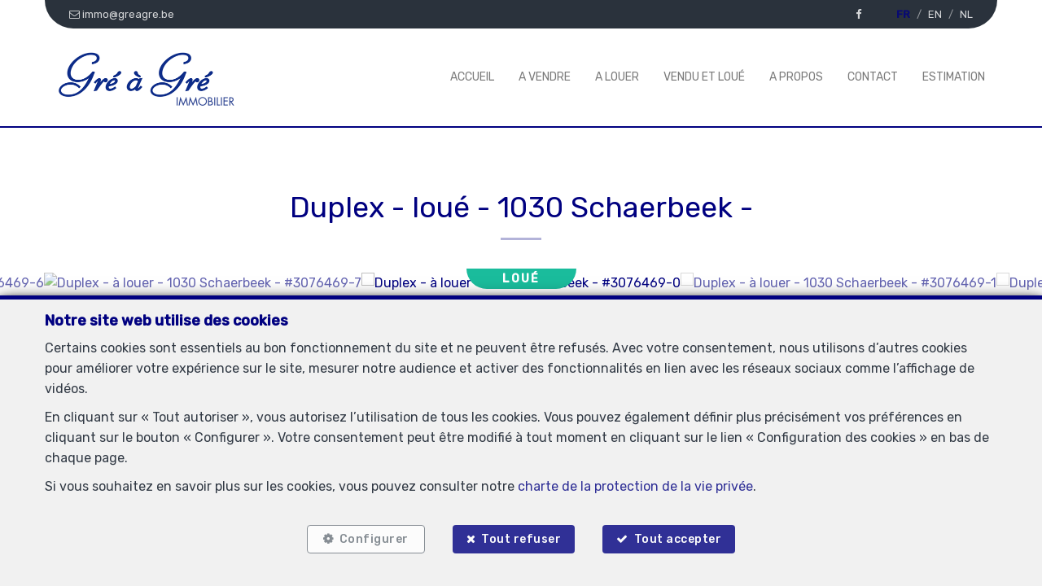

--- FILE ---
content_type: text/html; charset=utf-8
request_url: https://www.greagre.be/fr/bien/a-louer/appartement/1030-schaerbeek/3076469
body_size: 17119
content:

<!DOCTYPE html>
<html lang="fr">
<head>

    
            <script>
                // Define dataLayer and the gtag function.
                window.dataLayer = window.dataLayer || [];
                function gtag() { dataLayer.push(arguments); }

                gtag("consent", "default", {
                    ad_storage: "denied",
                    ad_user_data: "denied",
                    ad_personalization: "denied",
                    analytics_storage: "denied",
                    functionality_storage: "granted",
                    personalization_storage: "denied",
                    security_storage: "granted"
                });
            </script>

    <!-- Google tag (gtag.js) -->
    <script async src="https://www.googletagmanager.com/gtag/js?id=UA-142555045-1">
    </script>
    <script>
        window.dataLayer = window.dataLayer || [];
        function gtag() { dataLayer.push(arguments); }

        gtag('js', new Date());
        gtag('config', 'UA-142555045-1');
    </script>



    <!-- Facebook pixel -->

    <meta charset="utf-8" />
    <meta name="viewport" content="width=device-width, initial-scale=1.0" />

    <title>Gré à Gré - Duplex - à louer - 1030 Schaerbeek</title>

        <meta name="description" content="Proche BOTANIQUE : Lumineux duplex 80 m². Composé d'un séjour, cuisine super-équipée, 1 chambre, une salle de douches et toilette séparée. Garage 1 voiture...">


    <meta property="og:locale" content="fr_FR" />
    <meta property="og:type" content="article" />
    <meta property="og:title" content="Gré à Gré - Duplex - à louer - 1030 Schaerbeek" />

        <meta property="og:description" content="Sur la belle avenue Voltaire à la hauteur du Parc Josaphat : Lumineux duplex de ± 80 m² au 2e étage d'un immeuble de 2014 avec ascenseur. Composé d'un séjour de ± 30m², cuisine ouverte super-équipée, 1 chambre de ± 15 m², une salle de douches et toilette séparée. Garage 1 voiture compris dans la location. Charges mensuelles : 75 eur/mois forfait entretient des communs et 25 eur/mois provision chauffage.PEB B (64). Tous nos biens sur www.greagre.be" />

        <meta property="og:image" content="https://r2.storagewhise.eu/greagre/Pictures/3076469/640/0b4fd10d22394969b258448afd26d92d.jpg" />
        <meta property="og:image:width" content="720" />
        <meta property="og:image:height" content="480" />


    
    
    
        <link rel="icon" type="image/png" href="https://cdn.webulous.io//sites/GVT4WP6OO1/images/favicon.png" />

        <link rel="stylesheet" href="https://cdn.webulous.io/shared/lib/bootstrap/3.3.1/bootstrap.min.css" />
        <link rel="stylesheet" href="https://cdn.webulous.io/shared/lib/fontawesome/4.7.0/font-awesome.min.css" />
        <link rel="stylesheet" href="https://cdn.webulous.io/shared/lib/hamburgers/1/hamburgers.min.css" />
        <link rel="stylesheet" href="https://cdn.webulous.io/shared/lib/fancybox/3.0.47/jquery.fancybox.css" />
        <link rel="stylesheet" href="https://cdn.webulous.io/shared/lib/owlcarousel/2.2.1/assets/owl.carousel.css" />
        <link rel="stylesheet" href="https://cdn.webulous.io/shared/lib/owlcarousel/2.2.1/assets/owl.theme.default.css" />
        <link rel="stylesheet" href="https://cdn.webulous.io/shared/lib/sumoselect/v3.0.3/sumoselect--webulousimmo.css" />
        <link rel="stylesheet" href="https://cdn.webulous.io/shared/lib/ion-range-slider/2.0.3/css/ion.rangeSlider.css" />
        <link rel="stylesheet" href="https://cdn.webulous.io/templates/t1/css/ion.rangeSlider.skinWebulousimmo.css" />
        <link rel="stylesheet" href="https://cdn.webulous.io/templates/t1/css/site.css?v=2020.04.08" id="skin" />
        <link rel="stylesheet" href="/css/custom.cssx" />
        <link rel="stylesheet" href="https://cdn.webulous.io/sites/GVT4WP6OO1/css/user.css?20260120222856" />

    

    
</head>
<body class="skin-custom__estate-list-full-width">


        

<header>
    <!-- Section: TOP BAR - MAIN OFFICE INFORMATIONS
    ===================================== -->
    <div class="top-bar">
        <div class="container">
            <div class="row">
                <div class="col-md-12">
                    <div class="pull-left top-bar__left">

                            <a href="tel:&#x2B;32(0)475-704.704" class="top-bar__item"><i class="fa fa-phone"></i> <span class="top-bar__hidden-sm"> &#x2B;32(0)475-704.704</span></a>
                            <a href="mailto:immo@greagre.be" class="top-bar__item"><i class="fa fa-envelope-o"></i> <span class="top-bar__hidden-sm"> immo@greagre.be</span></a>
                    </div>

                    <div class="pull-right top-bar__right ">
                        <span class="hidden-xs">
                                <a href="https://www.facebook.com/greagre/" class="top-bar__item" target="_blank"><i class="fa fa-facebook"></i></a>
                        </span>
                            <span class="top-bar__item top-bar-lng">
                                    <span class="top-bar-lng__item active">
                                        <a href="/fr" class="top-bar-lng__link">FR</a>
                                    </span>
                                    <span class="top-bar-lng__item">
                                        <a href="/en" class="top-bar-lng__link">EN</a>
                                    </span>
                                    <span class="top-bar-lng__item">
                                        <a href="/nl" class="top-bar-lng__link">NL</a>
                                    </span>
                            </span>
                    </div>
                </div>
            </div>
        </div>
    </div>

    <!-- Section: LOGO AND MENU
    ===================================== -->
    <div class="webulous-main-header" id="page-top">
        <div class="webulous-main-header__brand">
            <div class="brand">
                <div class="brand__pict">
                    <!-- brand -->
                    <div class="main-header__brand">
                        <a href="/fr">
                            <img src="https://cdn.webulous.io/sites/GVT4WP6OO1/images/logo_main.png?080320220438" class="main-header__brand-pict">
                        </a>
                    </div>
                </div>
                <div class="brand__menu-humburger">
                    <!-- hamburger -->
                    <div class="nav-mobile-hamburger">
                        <button class="hamburger hamburger--collapse" type="button">
                            <span class="hamburger-box">
                                <span class="hamburger-inner"></span>
                            </span>
                            <span class="hamburger-label">Menu</span>
                        </button>
                    </div>
                </div>
            </div>
        </div>

        <div class="webulous-main-header__nav">
            <!-- nav desktop -->
            <!-- options : nav---justified -->
            <div class="nav nav---justified">
                <ul class="nav__list">
                                <li class="nav__item" id="menu_1">
                                    <a  href="/fr"                                        class="nav__link">Accueil</a>

                                </li>
                                <li class="nav__item" id="menu_2">
                                    <a  href="/fr/2/chercher-bien/a-vendre"                                        class="nav__link">A vendre</a>

                                </li>
                                <li class="nav__item" id="menu_7">
                                    <a  href="/fr/7/chercher-bien/a-louer"                                        class="nav__link">A louer</a>

                                </li>
                                <li class="nav__item" id="menu_10003">
                                    <a  href="/fr/10003/biens/vendu-et-loue"                                        class="nav__link">Vendu et Lou&#xE9;</a>

                                </li>
                                <li class="nav__item" id="menu_3">
                                    <a  href="/fr/page/3/a-propos"                                        class="nav__link">A propos</a>

                                </li>
                                <li class="nav__item" id="menu_4">
                                    <a  href="/fr/Contact"                                        class="nav__link">Contact</a>

                                </li>
                                <li class="nav__item" id="menu_6">
                                    <a  href="/fr/Estimation"                                        class="nav__link">Estimation</a>

                                </li>
                        <li class="nav__item nav__item--social visible-xs">
                                <a href="https://www.facebook.com/greagre/" class="nav__link-social" target="_blank"><i class="fa fa-facebook"></i></a>
                        </li>
                </ul>
            </div>
        </div>
    </div>
</header>


    <main>
        

        

        

        

        



<meta property="og:url" content="https://www.greagre.be/fr/bien/a-louer/appartement/1030-schaerbeek/3076469" />


<section class="estate-nav">
    <div class="container">
        <div class="row">
            <div class="col-md-12 tac mtl">
                <div class="btn-group">
                </div>
            </div>
        </div>
    </div>
</section>


<section>
    <div class="container">
        <div class="row">
            <div class="col-md-12">
                <div class="section-intro estate-detail-intro">
                    <h1 class="line-separator-after h2 estate-detail-intro__text">
                        <span class="estate-detail-intro__block-text">
                            Duplex - lou&#xE9;
                        </span>
                        <span class="estate-detail-intro__text-separator">-</span>
                        <span class="estate-detail-intro__block-text">1030 Schaerbeek</span>
                        <span class="estate-detail-intro__text-separator">-</span>
                    </h1>
                </div>
            </div>
        </div>
    </div>
</section>

    <div class="estate-detail-pict-print hidden-sceen">
        <img src="https://r2.storagewhise.eu/greagre/Pictures/3076469/640/0b4fd10d22394969b258448afd26d92d.jpg" class="estate-detail-pict-print__pict" alt="Duplex - &#xE0; louer - 1030 Schaerbeek">
    </div>
    <div class="estate-detail-carousel hidden-print">
        <div class="estate-detail-carousel__header">
            <div class="estate-flag estate-flag--estate-detail">
<div class="estate-flag__text estate-flag__text--estate-detail estate-flag__text--rented estate-flag__whise-purpose-status-id-4">Loué</div>            </div>
        </div>
        <div class="estate-detail-carousel__body">
            <div class="loop owl-carousel owl-theme owl-theme-default owl-theme-default--estate-detail">
                    <div class="item">
                        <div class="owl-estate-photo">
                            <a href="https://r2.storagewhise.eu/greagre/Pictures/3076469/1920/0b4fd10d22394969b258448afd26d92d.jpg" data-fancybox-custom="" data-order="1"><img src="https://r2.storagewhise.eu/greagre/Pictures/3076469/1920/0b4fd10d22394969b258448afd26d92d.jpg" class="owl-estate-photo__img" alt="Duplex - &#xE0; louer - 1030 Schaerbeek - #3076469-0" onerror='this.onerror = null; this.parentNode.href="https://r2.storagewhise.eu/greagre/Pictures/3076469/640/0b4fd10d22394969b258448afd26d92d.jpg"; this.src="https://r2.storagewhise.eu/greagre/Pictures/3076469/640/0b4fd10d22394969b258448afd26d92d.jpg"' /></a>
                        </div>
                    </div>
                    <div class="item">
                        <div class="owl-estate-photo">
                            <a href="https://r2.storagewhise.eu/greagre/Pictures/3076469/1920/0ca40bcece48473ab7eed113f0beb005.jpg" data-fancybox-custom="" data-order="2"><img src="https://r2.storagewhise.eu/greagre/Pictures/3076469/1920/0ca40bcece48473ab7eed113f0beb005.jpg" class="owl-estate-photo__img" alt="Duplex - &#xE0; louer - 1030 Schaerbeek - #3076469-1" onerror='this.onerror = null; this.parentNode.href="https://r2.storagewhise.eu/greagre/Pictures/3076469/640/0ca40bcece48473ab7eed113f0beb005.jpg"; this.src="https://r2.storagewhise.eu/greagre/Pictures/3076469/640/0ca40bcece48473ab7eed113f0beb005.jpg"' /></a>
                        </div>
                    </div>
                    <div class="item">
                        <div class="owl-estate-photo">
                            <a href="https://r2.storagewhise.eu/greagre/Pictures/3076469/1920/8fefa75091d949a28c31c76965c7d467.jpg" data-fancybox-custom="" data-order="3"><img src="https://r2.storagewhise.eu/greagre/Pictures/3076469/1920/8fefa75091d949a28c31c76965c7d467.jpg" class="owl-estate-photo__img" alt="Duplex - &#xE0; louer - 1030 Schaerbeek - #3076469-2" onerror='this.onerror = null; this.parentNode.href="https://r2.storagewhise.eu/greagre/Pictures/3076469/640/8fefa75091d949a28c31c76965c7d467.jpg"; this.src="https://r2.storagewhise.eu/greagre/Pictures/3076469/640/8fefa75091d949a28c31c76965c7d467.jpg"' /></a>
                        </div>
                    </div>
                    <div class="item">
                        <div class="owl-estate-photo">
                            <a href="https://r2.storagewhise.eu/greagre/Pictures/3076469/1920/2e7840243f674908aadafec7ed45f00d.jpg" data-fancybox-custom="" data-order="4"><img src="https://r2.storagewhise.eu/greagre/Pictures/3076469/1920/2e7840243f674908aadafec7ed45f00d.jpg" class="owl-estate-photo__img" alt="Duplex - &#xE0; louer - 1030 Schaerbeek - #3076469-3" onerror='this.onerror = null; this.parentNode.href="https://r2.storagewhise.eu/greagre/Pictures/3076469/640/2e7840243f674908aadafec7ed45f00d.jpg"; this.src="https://r2.storagewhise.eu/greagre/Pictures/3076469/640/2e7840243f674908aadafec7ed45f00d.jpg"' /></a>
                        </div>
                    </div>
                    <div class="item">
                        <div class="owl-estate-photo">
                            <a href="https://r2.storagewhise.eu/greagre/Pictures/3076469/1920/f8b18bafdeb34fd4b08c78829242075b.jpg" data-fancybox-custom="" data-order="5"><img src="https://r2.storagewhise.eu/greagre/Pictures/3076469/1920/f8b18bafdeb34fd4b08c78829242075b.jpg" class="owl-estate-photo__img" alt="Duplex - &#xE0; louer - 1030 Schaerbeek - #3076469-4" onerror='this.onerror = null; this.parentNode.href="https://r2.storagewhise.eu/greagre/Pictures/3076469/640/f8b18bafdeb34fd4b08c78829242075b.jpg"; this.src="https://r2.storagewhise.eu/greagre/Pictures/3076469/640/f8b18bafdeb34fd4b08c78829242075b.jpg"' /></a>
                        </div>
                    </div>
                    <div class="item">
                        <div class="owl-estate-photo">
                            <a href="https://r2.storagewhise.eu/greagre/Pictures/3076469/1920/5aeafa71c30b43ae8dac4e1d611a5533.jpg" data-fancybox-custom="" data-order="6"><img src="https://r2.storagewhise.eu/greagre/Pictures/3076469/1920/5aeafa71c30b43ae8dac4e1d611a5533.jpg" class="owl-estate-photo__img" alt="Duplex - &#xE0; louer - 1030 Schaerbeek - #3076469-5" onerror='this.onerror = null; this.parentNode.href="https://r2.storagewhise.eu/greagre/Pictures/3076469/640/5aeafa71c30b43ae8dac4e1d611a5533.jpg"; this.src="https://r2.storagewhise.eu/greagre/Pictures/3076469/640/5aeafa71c30b43ae8dac4e1d611a5533.jpg"' /></a>
                        </div>
                    </div>
                    <div class="item">
                        <div class="owl-estate-photo">
                            <a href="https://r2.storagewhise.eu/greagre/Pictures/3076469/1920/2d6850a35aab4d319e4cf945a4c33f57.jpg" data-fancybox-custom="" data-order="7"><img src="https://r2.storagewhise.eu/greagre/Pictures/3076469/1920/2d6850a35aab4d319e4cf945a4c33f57.jpg" class="owl-estate-photo__img" alt="Duplex - &#xE0; louer - 1030 Schaerbeek - #3076469-6" onerror='this.onerror = null; this.parentNode.href="https://r2.storagewhise.eu/greagre/Pictures/3076469/640/2d6850a35aab4d319e4cf945a4c33f57.jpg"; this.src="https://r2.storagewhise.eu/greagre/Pictures/3076469/640/2d6850a35aab4d319e4cf945a4c33f57.jpg"' /></a>
                        </div>
                    </div>
                    <div class="item">
                        <div class="owl-estate-photo">
                            <a href="https://r2.storagewhise.eu/greagre/Pictures/3076469/1920/a903d13ac32f42e09a4bf3a9485e33a6.jpg" data-fancybox-custom="" data-order="8"><img src="https://r2.storagewhise.eu/greagre/Pictures/3076469/1920/a903d13ac32f42e09a4bf3a9485e33a6.jpg" class="owl-estate-photo__img" alt="Duplex - &#xE0; louer - 1030 Schaerbeek - #3076469-7" onerror='this.onerror = null; this.parentNode.href="https://r2.storagewhise.eu/greagre/Pictures/3076469/640/a903d13ac32f42e09a4bf3a9485e33a6.jpg"; this.src="https://r2.storagewhise.eu/greagre/Pictures/3076469/640/a903d13ac32f42e09a4bf3a9485e33a6.jpg"' /></a>
                        </div>
                    </div>
            </div>
        </div>
        <div class="estate-detail-carousel__footer">
            <div class="btn-group">
            </div>
        </div>
    </div>

<div class="estate-facts estate-facts--estate-detail" style="background-color:inherit !important">
        <span class="estate-facts__item"><i class="fa fa-bed fa-fw"></i> 1</span>
        <span class="estate-facts__item"><i class="fa fa-bath fa-fw"></i> 1</span>
        <span class="estate-facts__item"><i class="fa fa-arrows-alt fa-fw"></i> 80 m²</span>
            <span class="estate-facts__item"><img class="estate-facts__peb" src="https://cdn.webulous.io/templates/t1/images/peb/peb-b.svg" alt="PEB : B"></span>
</div>

<!-- Section: detail
===================================== -->
<section class="section">
    <div class="container">
        <div class="row affix-container">
            <div class="col-md-9">
                <h2>Description</h2>
                <p>
<p>Proche BOTANIQUE : Lumineux duplex 80 m². Composé d'un séjour, cuisine super-équipée, 1 chambre, une salle de douches et toilette séparée. Garage 1 voiture compris dans la location. PEB B (64)</p>
<p>Tous nos biens sur www.greagre.be</p>                </p>




                <h2>Général</h2>
                    <table class="estate-table">
                        <tbody>
                                <tr>
                                    <th class="estate-table__label">R&#xE9;f&#xE9;rence</th>
                                    <td class="estate-table__value">3076469</td>
                                </tr>
                                <tr>
                                    <th class="estate-table__label">Cat&#xE9;gorie</th>
                                    <td class="estate-table__value">Duplex</td>
                                </tr>
                                <tr>
                                    <th class="estate-table__label">Nombre de chambres</th>
                                    <td class="estate-table__value">1</td>
                                </tr>
                                <tr>
                                    <th class="estate-table__label">Nombre de salles de bain</th>
                                    <td class="estate-table__value">1</td>
                                </tr>
                                <tr>
                                    <th class="estate-table__label">Garage</th>
                                    <td class="estate-table__value">Oui</td>
                                </tr>
                                <tr>
                                    <th class="estate-table__label">Terrasse</th>
                                    <td class="estate-table__value">Oui</td>
                                </tr>
                                <tr>
                                    <th class="estate-table__label">Surface habitable</th>
                                    <td class="estate-table__value">80 m&#xB2;</td>
                                </tr>
                                <tr>
                                    <th class="estate-table__label">Disponibilit&#xE9;</th>
                                    <td class="estate-table__value">01/05/2017</td>
                                </tr>
                        </tbody>
                    </table>
                    <h2 id="details-title-B&#xE2;timent" class="style-2">B&#xE2;timent</h2>
                        <table class="estate-table" id="details-B&#xE2;timent">
                            <tbody>
                                        <tr id="estate-subdetails-14">
                                            <th class="estate-table__label">Ann&#xE9;e de construction</th>
                                            <td class="estate-table__value">2014</td>
                                        </tr>
                            </tbody>
                        </table>
                    <h2 id="details-title-Nom, cat&#xE9;gorie &amp; situation&#xA;" class="style-2">Nom, cat&#xE9;gorie &amp; situation&#xA;</h2>
                        <table class="estate-table" id="details-Nom, cat&#xE9;gorie &amp; situation&#xA;">
                            <tbody>
                                        <tr id="estate-subdetails-151515">
                                            <th class="estate-table__label">Etage</th>
                                            <td class="estate-table__value">2</td>
                                        </tr>
                                        <tr id="estate-subdetails-15">
                                            <th class="estate-table__label">Nombre d&#x27;&#xE9;tages</th>
                                            <td class="estate-table__value">2</td>
                                        </tr>
                            </tbody>
                        </table>
                    <h2 id="details-title-Equipement de base" class="style-2">Equipement de base</h2>
                        <table class="estate-table" id="details-Equipement de base">
                            <tbody>
                                        <tr id="estate-subdetails-38">
                                            <th class="estate-table__label">Cuisine</th>
                                            <td class="estate-table__value">Oui</td>
                                        </tr>
                                        <tr id="estate-subdetails-372">
                                            <th class="estate-table__label">Ascenseur</th>
                                            <td class="estate-table__value">Oui</td>
                                        </tr>
                                        <tr id="estate-subdetails-461">
                                            <th class="estate-table__label">Double vitrage</th>
                                            <td class="estate-table__value">Oui</td>
                                        </tr>
                                        <tr id="estate-subdetails-1595">
                                            <th class="estate-table__label">Type de cuisine</th>
                                            <td class="estate-table__value">&#xE9;quip&#xE9;e</td>
                                        </tr>
                                        <tr id="estate-subdetails-1771">
                                            <th class="estate-table__label">Videophone</th>
                                            <td class="estate-table__value">Oui</td>
                                        </tr>
                            </tbody>
                        </table>
                    <h2 id="details-title-En chiffres" class="style-2">En chiffres</h2>
                        <table class="estate-table" id="details-En chiffres">
                            <tbody>
                                        <tr id="estate-subdetails-55">
                                            <th class="estate-table__label">Nbre de toilette(s) (nombre)</th>
                                            <td class="estate-table__value">1</td>
                                        </tr>
                                        <tr id="estate-subdetails-1005">
                                            <th class="estate-table__label">Nbre de terrasse(s) (nombre)</th>
                                            <td class="estate-table__value">2</td>
                                        </tr>
                                        <tr id="estate-subdetails-1007">
                                            <th class="estate-table__label">Orientation de la terrasse 2</th>
                                            <td class="estate-table__value">sud-est</td>
                                        </tr>
                                        <tr id="estate-subdetails-1009">
                                            <th class="estate-table__label"> Salle de s&#xE9;jour (surface)</th>
                                            <td class="estate-table__value">15 m&#xB2;</td>
                                        </tr>
                                        <tr id="estate-subdetails-1493">
                                            <th class="estate-table__label">Orientation de la terrasse 1</th>
                                            <td class="estate-table__value">sud-est</td>
                                        </tr>
                            </tbody>
                        </table>
                    <h2 id="details-title-Charges &amp; Co&#xFB;ts" class="style-2">Charges &amp; Co&#xFB;ts</h2>
                        <table class="estate-table" id="details-Charges &amp; Co&#xFB;ts">
                            <tbody>
                                        <tr id="estate-subdetails-301">
                                            <th class="estate-table__label">Charges locataire (montant)</th>
                                            <td class="estate-table__value">100 &#x20AC;</td>
                                        </tr>
                            </tbody>
                        </table>
                    <h2 id="details-title-Sp&#xE9;cificit&#xE9;s terrain" class="style-2">Sp&#xE9;cificit&#xE9;s terrain</h2>
                        <table class="estate-table" id="details-Sp&#xE9;cificit&#xE9;s terrain">
                            <tbody>
                                        <tr id="estate-subdetails-795">
                                            <th class="estate-table__label">Type d&#x27;environnement</th>
                                            <td class="estate-table__value">zone d&#x27;habitation</td>
                                        </tr>
                                        <tr id="estate-subdetails-1447">
                                            <th class="estate-table__label">Type d&#x27;environnement 2</th>
                                            <td class="estate-table__value">r&#xE9;sidentiel</td>
                                        </tr>
                            </tbody>
                        </table>
                    <h2 id="details-title-Caract&#xE9;ristiques Principales" class="style-2">Caract&#xE9;ristiques Principales</h2>
                        <table class="estate-table" id="details-Caract&#xE9;ristiques Principales">
                            <tbody>
                                        <tr id="estate-subdetails-874">
                                            <th class="estate-table__label">Surface de terrasse 1</th>
                                            <td class="estate-table__value">15 m&#xB2;</td>
                                        </tr>
                            </tbody>
                        </table>
                    <h2 id="details-title-Type de mat&#xE9;riau &amp; &#xE9;valuation" class="style-2">Type de mat&#xE9;riau &amp; &#xE9;valuation</h2>
                        <table class="estate-table" id="details-Type de mat&#xE9;riau &amp; &#xE9;valuation">
                            <tbody>
                                        <tr id="estate-subdetails-1035">
                                            <th class="estate-table__label">Chambre 1 (rev&#xEA;tement de sol)</th>
                                            <td class="estate-table__value">plancher</td>
                                        </tr>
                                        <tr id="estate-subdetails-1183">
                                            <th class="estate-table__label">Type de rev&#xEA;tement de sol</th>
                                            <td class="estate-table__value">plancher</td>
                                        </tr>
                            </tbody>
                        </table>
                    <h2 id="details-title-Divers" class="style-2">Divers</h2>
                        <table class="estate-table" id="details-Divers">
                            <tbody>
                                        <tr id="estate-subdetails-1798">
                                            <th class="estate-table__label">Cave</th>
                                            <td class="estate-table__value">Oui</td>
                                        </tr>
                            </tbody>
                        </table>
                    <h2 id="details-title-Energie" class="style-2">Energie</h2>
                        <table class="estate-table" id="details-Energie">
                            <tbody>
                                        <tr id="estate-subdetails-2089">
                                            <th class="estate-table__label">PEB E-SPEC (kwh/m&#xB2;/an)</th>
                                            <td class="estate-table__value">64</td>
                                        </tr>
                                        <tr id="estate-subdetails-2090">
                                            <th class="estate-table__label">Emission CO2 (&#xE9;mission CO2)</th>
                                            <td class="estate-table__value">13</td>
                                        </tr>
                            </tbody>
                        </table>
            </div>
            <div class="col-md-3 box-affix__container">
                <div class="box-affix box-affix---agent">
                        <a href="#hidden-content-form-contact" class="btn btn-primary btn-wrapping btn-block box-affix__item" data-fancybox>
                            <i class="fa fa-envelope-o fa-2x"></i>
                            <span class="visible-sm">E-mail</span>
                            <span class="hidden-sm"><br> Plus d'informations</span>
                        </a>
                            <a href="tel:02 899 93 93" class="btn btn-default btn-wrapping btn-block box-affix__item">
                                <i class="fa fa-phone fa-2x"></i>
                                <span class="visible-sm">Tel.</span>
                                <span class="hidden-sm"><br>02 899 93 93</span>
                            </a>


                        <a target="_blank" href="https://www.facebook.com/sharer.php?u=https://www.greagre.be/fr/bien/a-louer/appartement/1030-schaerbeek/3076469" rel="nofollow"
                           onclick="javascript:window.open(this.href, '', 'menubar=no,toolbar=no,resizable=yes,scrollbars=yes,height=500,width=700');return false;"
                           class="btn btn-primary btn-wrapping btn-block box-affix__item visible-xs visible-sm hidden-md hidden-lg">
                            <i class="fa fa-facebook-official fa-2x"></i>
                        </a>
                        <a target="_blank" href="https://api.whatsapp.com/send?text=Duplex%20-%20%C3%A0%20louer%20-%201030%20Schaerbeek%20https%3A%2F%2Fwww.greagre.be%2Ffr%2Fbien%2Fa-louer%2Fappartement%2F1030-schaerbeek%2F3076469" rel="nofollow"
                           onclick="javascript:window.open(this.href, '', 'menubar=no,toolbar=no,resizable=yes,scrollbars=yes,height=600,width=800');return false;"
                           class="btn btn-primary btn-wrapping btn-block box-affix__item visible-xs visible-sm hidden-md hidden-lg">
                            <i class="fa fa-whatsapp fa-2x"></i>
                        </a>

                    <span class="box-affix__secondary-item hidden-sm">
                            <a href="#" onclick="javascript: window.print();"><i class="fa fa-print fa-2x"></i></a>
                            <a target="_blank" class="mls" href="https://www.facebook.com/sharer.php?u=https://www.greagre.be/fr/bien/a-louer/appartement/1030-schaerbeek/3076469" rel="nofollow" onclick="javascript:window.open(this.href, '', 'menubar=no,toolbar=no,resizable=yes,scrollbars=yes,height=500,width=700');return false;"><i class="fa fa-facebook-official fa-2x"></i></a>
                            <a target="_blank" class="mls" href="https://api.whatsapp.com/send?text=Duplex%20-%20%C3%A0%20louer%20-%201030%20Schaerbeek%20https%3A%2F%2Fwww.greagre.be%2Ffr%2Fbien%2Fa-louer%2Fappartement%2F1030-schaerbeek%2F3076469" rel="nofollow" onclick="javascript:window.open(this.href, '', 'menubar=no,toolbar=no,resizable=yes,scrollbars=yes,height=600,width=800');return false;"> <i class="fa fa-whatsapp fa-2x"></i></a>
                    </span>
                </div>
            </div>
        </div>
    </div>
</section>

<!-- fancyBox
===================================== -->
<div class="fancybox-form" id="hidden-content-form-contact">
    <div class="fancybox-form__body">
        <form id="frmContact" name="frmContact" method="post" action="/fr/ContactForm/EstateContact">
            
<div class="estate-detail__text">
    <div class="h3 mbn mtn">Prendre contact pour le bien : 3076469</div>
</div>

<input data-val="true" data-val-required="The ContactFormType field is required." id="ContactFormType" name="ContactFormType" type="hidden" value="2" />
<input id="JSONSerial" name="JSONSerial" type="hidden" value="" />
<input data-val="true" data-val-required="The EstateID field is required." id="EstateID" name="EstateID" type="hidden" value="3076469" />

<link rel="stylesheet" href="https://cdn.webulous.io/shared/lib/intl-tel-input-17.0.18/build/css/intlTelInput.css">

<div class="row form-group">
        <div class="col-sm-6">
            <label for="contact-input-title">Titre</label>
            <select class="form-control form-control--vertical-space-xs" data-val="true" data-val-required="The ContactTitle field is required." id="contact-input-title" name="ContactTitle"><option value="9918">Monsieur</option>
<option value="9919">Madame</option>
<option value="9920">Monsieur et Madame</option>
<option value="9921">Mademoiselle</option>
<option value="9922">Madame, Monsieur</option>
<option value="9923">Ma&#xEE;tre</option>
<option value="9924">Messieurs</option>
<option value="9925">Mesdames</option>
</select>
        </div>
</div>
<div class="row form-group">
    <div class="col-sm-6">
        <label for="contact-input-firstname">Prénom<strong class="color-01"> *</strong></label>
        <input class="form-control" data-val="true" data-val-length="Maximum 80 caract&#xE8;res" data-val-length-max="80" data-val-regex="Entr&#xE9;e invalide" data-val-regex-pattern="^[a-zA-Z0-9&#xE9;&#xE8;&#xE0;&#xE2;&#xEB;&#xEA;&#xEE;&#xEF;&#xE7;&#xF9;&#xFB;&#xF4;;:,&#x2B;()?!&amp;%/&#x27;.\-\s]{1,100}$" data-val-required="Ce champ est requis" id="contact-input-firstname" maxlength="80" name="Firstname" placeholder="" required="required" type="text" value="" />
        <span class="field-validation-valid" data-valmsg-for="Firstname" data-valmsg-replace="true"></span>
    </div>
    <div class="col-sm-6">
        <label for="contact-input-name">Nom<strong class="color-01"> *</strong></label>
        <input class="form-control" data-val="true" data-val-length="Maximum 80 caract&#xE8;res" data-val-length-max="80" data-val-regex="Entr&#xE9;e invalide" data-val-regex-pattern="^[a-zA-Z0-9&#xE9;&#xE8;&#xE0;&#xE2;&#xEB;&#xEA;&#xEE;&#xEF;&#xE7;&#xF9;&#xFB;&#xF4;;:,&#x2B;()?!&amp;%/&#x27;.\-\s]{1,100}$" data-val-required="Ce champ est requis" id="contact-input-name" maxlength="80" name="Name" placeholder="" required="required" type="text" value="" />
        <span class="field-validation-valid" data-valmsg-for="Name" data-valmsg-replace="true"></span>
    </div>
</div>
<div class="row form-group">
    <div class="col-sm-6">
        <label for="contact-input-gsm">Téléphone<strong class="color-01"> *</strong></label>
        <input class="form-control" data-val="true" data-val-length="Maximum 20 caract&#xE8;res" data-val-length-max="20" data-val-regex="Entr&#xE9;e invalide" data-val-regex-pattern="^[0-9&#x2B;/().\s]{1,20}$" data-val-required="Ce champ est requis" id="contact-input-gsm" maxlength="20" name="Phone" placeholder="" required="required" type="text" value="" />
        <span class="field-validation-valid" data-valmsg-for="Phone" data-valmsg-replace="true"></span>
    </div>
    <div class="col-sm-6">
        <label for="contact-input-mail">E-mail<strong class="color-01"> *</strong></label>
        <input class="form-control" data-val="true" data-val-length="Maximum 80 caract&#xE8;res" data-val-length-max="80" data-val-regex="Entr&#xE9;e invalide" data-val-regex-pattern="^[a-zA-Z0-9][\w\.-]*[a-zA-Z0-9]@[a-zA-Z0-9][\w\.-]*[a-zA-Z0-9]\.[a-zA-Z][a-zA-Z\.]*[a-zA-Z]\s*$" data-val-required="Ce champ est requis" id="contact-input-mail" maxlength="80" name="Mail" placeholder="" required="required" type="text" value="" />
        <span class="field-validation-valid" data-valmsg-for="Mail" data-valmsg-replace="true"></span>
    </div>
</div>



<div class="row form-group">
    <div class="col-md-12">
        <label for="contact-input-comments">Votre message</label>
        <textarea class="form-control" cols="" id="contact-input-comments" name="Comments" rows="5">
</textarea>
        <span class="field-validation-valid" data-valmsg-for="Comments" data-valmsg-replace="true"></span>
    </div>
</div>
<div class="row form-group">
    <div class="col-md-12">
        <label for="senderHuman">Validation anti-spam</label>
        <input class="form-control" id="senderHuman" name="HumanCheck" placeholder="4 &#x2B; 5 = ? " required="required" type="text" value="" />
        <input id="checkHuman_a" name="HumanA" type="hidden" value="4" />
        <input id="checkHuman_b" name="HumanB" type="hidden" value="5" />
    </div>
</div>
<div class="row">
    <div class="col-md-12">
        <p class="fz-small"><strong class="color-01">* </strong>Champs obligatoires</p>
    </div>
</div>

    <div id="consent">
            <div class="checkbox" id="divConsent_0">
                <label>
                    <input data-val="true" id="Consents_0__Accepted" name="Consents[0].Accepted" type="checkbox" value="Agreement Mail" class="Agreement Mail">
                    <text>J&#x27;accepte de recevoir des informations par email de l&#x2019;agence.</text>
                </label>
            </div>
            <div class="checkbox" id="divConsent_1">
                <label>
                    <input data-val="true" id="Consents_1__Accepted" name="Consents[1].Accepted" type="checkbox" value="Agreement mailing campaign" class="Agreement mailing campaign">
                    <text>Je souhaite recevoir les newsletters.</text>
                </label>
            </div>
            <div class="checkbox" id="divConsent_2">
                <label>
                    <input data-val="true" id="Consents_2__Accepted" name="Consents[2].Accepted" type="checkbox" value="Agreement SMS" class="Agreement SMS">
                    <text>J&#x27;accepte de recevoir des SMS de notification.</text>
                </label>
            </div>
    </div>
    <div class="checkbox">
        <label style="padding-left: 0;cursor:initial;">
            <input data-val="true" id="contact-input-conditions" name="AcceptGeneralConditions" type="checkbox" value="General consent" style="display:none" checked="checked">
            <p style="border-top: solid 1px #cccccc; padding-top: 1em; margin-top: 0.5em;">En envoyant ma demande de contact, je d&eacute;clare accepter que mes donn&eacute;es compl&eacute;t&eacute;es dans ce formulaire soient utilis&eacute;es pour les buts mentionn&eacute;s ci-dessus par Gré à Gré ; et ce, en accord avec la <a href data-fancybox="" data-type="ajax" data-src="/fr/Home/PrivacyPolicy">charte de protection de la vie priv&eacute;e</a> du site. Je peux &agrave; tout moment retirer mon consentement en introduisant une demande &eacute;crite &agrave; l&rsquo;adresse privacy@greagre.be.</p></p>
        </label>
    </div>


            <p style="color:red" class="h3 tac" id="errorMsg"></p>
            <div class="row form-group">
                <div class="col-md-12">
                    <button class="btn btn-primary btn-block" id="contact_submitButton" type="submit"><i class="fa fa-envelope fa-fw"></i> Envoyer</button>
                </div>
            </div>
        <input name="__RequestVerificationToken" type="hidden" value="CfDJ8HlB4YpEZORInf8jCaY1j3IwsoKHzcy4NehxpG2gOwjRatTC8rEtYAxJqRy-Zk6rnZd-RKsu1YfEYcswPOxk8g99pc80M8tWJIQVo5-gPjIGv0XNBAUVAVM6XKEbJQq7OF0EMxF5evLyBnL4-oOJ_r4" /></form>
    </div>
</div>


<!-- Section: map
===================================== -->
            <section class="map-external">
                <div class="map-external__picture-small" style="background-image: url('https://cdn.webulous.io/templates/t1/images/map_temp_01.jpg');"></div>

                <div class="map-external__content">
                    <div class="col-md-12 pan">
                        <a class="btn btn-lg btn-primary" target="_blank" href="https://www.google.com/maps?q=1030&#x2B;Schaerbeek">
                            <i class="fa fa-map-marker" aria-hidden="true"></i>
                            <span class="map-external__txt"> Localiser sur la carte</span>
                            <i class="fa fa-arrow-right" aria-hidden="true"></i>
                        </a>
                    </div>
                </div>
            </section>

<!-- Section: Biens similaires
===================================== -->
    <section id="similar-estates-section">

        <div class="container similar hidden-print">
            <div class="row">
                <div class="col-md-12 tac">
                    <h2 class="line-separator-after">Biens similaires</h2>
                </div>
            </div>
        </div>

        <div class="estate-list similar hidden-print">
            <div class="estate-list__list estate-list--owl">
                <div class="owlCarousel--default owl-carousel owl-theme owl-theme-default">
                    

        <style>
            .similar {
                display: none;
            }
        </style>




                </div>
            </div>
        </div>
    </section>





    </main>

    
<div class="fancybox-form fancybox-form__cookies" id="hidden-content-cookies-config">
    <div class="fancybox-form__body">
        <div class="cookies-config">
            <div class="cookies-config__body">
                <div class="cookies-config__header">
                    <div class="cookies-config__title">Préférences pour les cookies</div>
                    <div class="cookies-config__text">
                        <p>La protection de vos données personnelles est importante pour nous. C’est pourquoi nous détaillons ci-dessous les différents services et fonctionnalités du site qui utilisent des cookies et nous vous laissons décider des cookies que vous souhaitez autoriser ou refuser.</p>
                        <p>Veuillez cependant noter que si vous bloquez certains types de cookies, cela pourrait impacter votre expérience de navigation sur notre site ainsi que les fonctionnalités disponibles.</p>
                        <p>Nous utilisons des cookies fonctionnels obligatoires pour assurer le bon fonctionnement du site. Ils sont, par exemple, nécessaires pour retrouver le résultat d’une recherche ou enregistrer le choix de la langue.</p>
                        <p>Certaines fonctionnalités, comme l’affichage de vidéos ou de cartes géographiques, sont assurées via des composants externes développés par des partenaires comme YouTube ou Google.  Certains composants utilisent des cookies qui sont susceptibles de permettre à ces tiers de suivre le comportement des internautes afin, par exemple, de réaliser du ciblage publicitaire. L’activation de ces fonctionnalités et des cookies associés est donc soumis à votre consentement.</p>
                    </div>
                    <div class="cookies-config__content">
                        <ul class="list-cookie-type">
                            <li class="list-cookie-type__item">
                                <div class="list-cookie-type__col-text">
                                    <div class="list-cookie-type__title">
                                        Fonctionnels <br> <span class="list-cookie-type__label">Obligatoire</span>
                                    </div>
                                    <div class="list-cookie-type__text">
                                        <a href='' data-fancybox='' data-type='ajax' data-src='/fr/Home/PrivacyPolicy' class="btn-help "><i class="fa fa-question-circle"></i></a>
                                        <span>&nbsp;Requis pour assurer le bon fonctionnement du site</span>
                                    </div>
                                </div>
                                <div class="list-cookie-type__col-cta" style="display:none">
                                    <label class="switch">
                                        <input type="checkbox" checked disabled>
                                        <span class="slider round"></span>
                                    </label>
                                </div>
                            </li>

                                        <li class="list-cookie-type__item">
                                            <div class="list-cookie-type__col-text">
                                                <div class="list-cookie-type__title">
                                                    Google Analytics<text><br> <span class="list-cookie-type__label">Cookies statistiques</span></text>
                                                </div>
                                                <div class="list-cookie-type__text">
                                                        <a href="https://policies.google.com/privacy?hl=fr-BE" target="_blank" class="btn-help "><i class="fa fa-question-circle"></i></a>
                                                    <span>&nbsp;Permet l&#x27;analyse anonyme de la fr&#xE9;quentation de notre site en vue de son am&#xE9;lioration</span>
                                                </div>
                                            </div>
                                            <div class="list-cookie-type__col-cta">
                                                <label class="switch">
                                                    <input type="checkbox" id="purpose-GA">
                                                    <span class="slider round"></span>
                                                </label>
                                            </div>
                                        </li>
                                        <li class="list-cookie-type__item">
                                            <div class="list-cookie-type__col-text">
                                                <div class="list-cookie-type__title">
                                                    Youtube<text><br> <span class="list-cookie-type__label">Cookies réseaux sociaux</span></text>
                                                </div>
                                                <div class="list-cookie-type__text">
                                                        <a href="https://policies.google.com/privacy?hl=fr-BE" target="_blank" class="btn-help "><i class="fa fa-question-circle"></i></a>
                                                    <span>&nbsp;Permet de visionner du contenu vid&#xE9;o sur le site</span>
                                                </div>
                                            </div>
                                            <div class="list-cookie-type__col-cta">
                                                <label class="switch">
                                                    <input type="checkbox" id="purpose-YT">
                                                    <span class="slider round"></span>
                                                </label>
                                            </div>
                                        </li>
                                        <li class="list-cookie-type__item">
                                            <div class="list-cookie-type__col-text">
                                                <div class="list-cookie-type__title">
                                                    RealAdvice<text><br> <span class="list-cookie-type__label">Cookies fonctionnels optionnels</span></text>
                                                </div>
                                                <div class="list-cookie-type__text">
                                                    <span>&nbsp;Permet d&#x27;afficher les avis RealAdvice sur le site</span>
                                                </div>
                                            </div>
                                            <div class="list-cookie-type__col-cta">
                                                <label class="switch">
                                                    <input type="checkbox" id="purpose-RAD">
                                                    <span class="slider round"></span>
                                                </label>
                                            </div>
                                        </li>
                        </ul>
                        <div class="list-cookie-type__text">
                            <p>Pour en savoir plus sur les cookies et la manière dont nous les utilisons, vous pouvez consulter notre <a href='#' data-fancybox='' data-type='ajax' data-src='/fr/Home/PrivacyPolicy'>charte de la protection de la vie privée</a>.  Nous vous encourageons également à consulter la politique de confidentialité des partenaires via les liens <i class="fa fa-question-circle"></i>.</p>
                        </div>
                    </div>
                </div>

                <div class="cookies-config__footer">
                    <div class="cookies-config__col-left">
                        <a class="btn btn-sm btn-outline-secondary btn-accept" href="" id="select_cookie">Confirmer la sélection</a>
                    </div>
                    <div class="cookies-config__col-right">
                            <a class="btn btn-sm btn-primary btn-cancel refuse_cookie" href="" id="refuse_cookie">Tout refuser</a>
                        <a class="btn btn-sm btn-primary btn-accept accept_cookie" href="" id="accept_cookie">Tout accepter</a>
                    </div>
                </div>
            </div>
        </div>
    </div>
</div>


<div id="cookieConsent" class="alert-cookie hidden">
    <div class="alert-cookie__body">
        <div class="alert-cookie__title">Notre site web utilise des cookies</div>
        <div class="alert-cookie__text">
            <p>Certains cookies sont essentiels au bon fonctionnement du site et ne peuvent être refusés. Avec votre consentement, nous utilisons d’autres cookies pour améliorer votre expérience sur le site, mesurer notre audience et activer des fonctionnalités en lien avec les réseaux sociaux comme l’affichage de vidéos.</p>
            <p>En cliquant sur « Tout autoriser », vous autorisez l’utilisation de tous les cookies. Vous pouvez également définir plus précisément vos préférences en cliquant sur le bouton «&nbsp;Configurer&nbsp;». Votre consentement peut être modifié à tout moment en cliquant sur le lien «&nbsp;Configuration des cookies&nbsp;» en bas de chaque page.</p>
            <p>Si vous souhaitez en savoir plus sur les cookies, vous pouvez consulter notre <a data-fancybox='' data-type='ajax' data-src='/fr/Home/PrivacyPolicy'>charte de la protection de la vie privée</a>.</p>
        </div>
        <div class="alert-cookie__btn-container">
            <a class="btn btn-outline-secondary btn-configure" href="#hidden-content-cookies-config" data-fancybox id="">Configurer</a>
                <a class="btn btn-primary btn-cancel refuse_cookie" href="" id="refuse_cookie">Tout refuser</a>
            <a class="btn btn-primary btn-accept accept_cookie" href="" id="accept_cookie">Tout accepter</a>
        </div>
    </div>
</div>



    

<footer class="footer">
    <div class="footer__agency">

            

    <p>
Gr&#xE9; &#xE0; Gr&#xE9; immobilier <small class="color-01">—</small> VENTE &amp; LOCATION 0  <small class="color-01">—</small> 1050 IXELLES <br />
                    <span>
TEL. <a href="tel:&#x2B;32 (0) 475-704.704">&#x2B;32 (0) 475-704.704</a>                     </span>
                    <small class="color-01">—</small> <a href="mailto:immo@greagre.be">immo@greagre.be</a> <br>    </p>


        <div class="social-bar">
                <a href="https://www.facebook.com/greagre/" class="social-bar__item" target="_blank"><i class="fa fa-facebook"></i></a>
        </div>

        <p>
Agent immobilier agréé IPI sous le numéro 105 139 en Belgique - N° entreprise : TVA BE-0880. 320. 431- Instance de contrôle: IPI, rue du Luxembourg 16B, 1000 Bruxelles - Soumis au <a href="https://www.ipi.be/lagent-immobilier/la-deontologie-de-lagent-immobilier" target="_blank" style="text-decoration:underline">code déontologique de l’ IPI</a>                <br />RC professionnelle et cautionnement via AXA Belgium SA – police n° 730.390.160        </p>


        <div class="footer__legal">
            <span class="footer__block-xs"><a href="" data-fancybox="" data-type="ajax" data-src="/fr/Home/TermsOfService">Conditions générales d'utilisation du site</a></span> <span class="footer__hidden-xs color-01">—</span>
            <span class="footer__block-xs"><a href="" data-fancybox="" data-type="ajax" data-src="/fr/Home/PrivacyPolicy">Charte de la protection de la vie privée</a></span> <span class="footer__hidden-xs color-01">—</span>
            <span class="footer__block-xs"><a href="#hidden-content-cookies-config" data-fancybox>Configuration des cookies</a></span>
        </div>
    </div>
    <div class="footer__signature">
        <a href="https://www.whise.eu/" target="_blank">Powered by <u>Whise</u></a>
        <a href="https://www.webulous.immo/" target="_blank">Designed and Developed by <u>Webulous.immo</u></a>
    </div>
</footer>






    
    
        <script src="https://cdn.webulous.io/shared/lib/jquery/3.7.1/jquery.min.js"></script>
        <script src="https://cdn.webulous.io/shared/lib/jquery/3.7.1/jquery-migrate-3.5.0.min.js"></script>
        <script src="https://cdn.webulous.io/shared/lib/bootstrap/3.3.1/bootstrap.js"></script>
        <script src="https://cdn.webulous.io/shared/lib/sumoselect/v3.0.3/jquery.sumoselect.js"></script>
        <script src="https://cdn.webulous.io/shared/lib/owlcarousel/2.2.1/owl.carousel.js"></script>
        <script src="https://cdn.webulous.io/shared/lib/fancybox/3.0.47/jquery.fancybox.js"></script>
        <script src="https://cdn.webulous.io/shared/lib/text-rotator/jquery.simple-text-rotator.js"></script>
        <script src="https://cdn.webulous.io/shared/lib/appear/jquery.appear.js"></script>
        <script src="https://cdn.webulous.io/shared/lib/w-consent/w-consent.js"></script>
        <script src="https://cdn.webulous.io/templates/t1/js/template.js?v=2022.11.08"></script>
        <script>
            var pageID = -1;
            $(document).ready(function () {
                $("#menu_" + pageID).addClass("active");
            });
        </script>
    


    
<script src="https://cdn.webulous.io/shared/lib/w-consent/w-consent.js"></script>
<script>
    var cookie = getCookie("w-consent");
    if (cookie != null && cookie.indexOf("2022031001") < 0) {
        $(".alert-cookie").removeClass("hidden");
    }

                                if (cookie.indexOf('GA:1') >= 0) {
                $("#purpose-GA").prop("checked", true);
            }
            else {
                $("#purpose-GA").prop("checked", false);
            }
            
                                if (cookie.indexOf('YT:1') >= 0) {
                $("#purpose-YT").prop("checked", true);
            }
            else {
                $("#purpose-YT").prop("checked", false);
            }
            
                                if (cookie.indexOf('RAD:1') >= 0) {
                $("#purpose-RAD").prop("checked", true);
            }
            else {
                $("#purpose-RAD").prop("checked", false);
            }
                        var dt = new Date();
    var year = dt.getFullYear();
    var month = dt.getMonth() + 1;
    var day = dt.getDate();
    var cookieContent = '"nv": "2022031001","date":"' + year + month + day + '",';
    var gaConsent = false;
    var adsConsent = false;
    $("#select_cookie").click(function () {
        cookieContent = cookieContent + '"gc": "3","pref":{';

                    if ($("#purpose-GA").is(":checked")) {
                        var cookieVal = '"GA": "1",';
                        if ('GA' == 'GA') {
                            gaConsent = true;
                        }
                        if ('GA' == 'ADS') {
                            adsConsent = true;
                        }
                    }
                    else {
                        var cookieVal = '"GA": "0",';
                        if ('GA' == 'GA') {
                            //remove Google analytics cookies
                            removeCookie('_ga');
                            removeCookie('_gid');
                            gtag("consent", "update", {
                                analytics_storage: "denied"
                            });
                        }
                    }
                    cookieContent = cookieContent + cookieVal;
                
                    if ($("#purpose-YT").is(":checked")) {
                        var cookieVal = '"YT": "1",';
                        if ('YT' == 'GA') {
                            gaConsent = true;
                        }
                        if ('YT' == 'ADS') {
                            adsConsent = true;
                        }
                    }
                    else {
                        var cookieVal = '"YT": "0",';
                        if ('YT' == 'GA') {
                            //remove Google analytics cookies
                            removeCookie('_ga');
                            removeCookie('_gid');
                            gtag("consent", "update", {
                                analytics_storage: "denied"
                            });
                        }
                    }
                    cookieContent = cookieContent + cookieVal;
                
                    if ($("#purpose-RAD").is(":checked")) {
                        var cookieVal = '"RAD": "1",';
                        if ('RAD' == 'GA') {
                            gaConsent = true;
                        }
                        if ('RAD' == 'ADS') {
                            adsConsent = true;
                        }
                    }
                    else {
                        var cookieVal = '"RAD": "0",';
                        if ('RAD' == 'GA') {
                            //remove Google analytics cookies
                            removeCookie('_ga');
                            removeCookie('_gid');
                            gtag("consent", "update", {
                                analytics_storage: "denied"
                            });
                        }
                    }
                    cookieContent = cookieContent + cookieVal;
                
        cookieContent = cookieContent + '}';
        setWCookie("w-consent", cookieContent, 180);

        if (gaConsent && adsConsent) {
            gtag("consent", "update", {
                ad_storage: "granted",
                ad_user_data: "granted",
                ad_personalization: "granted",
                analytics_storage: "granted",
                functionality_storage: "granted",
                personalization_storage: "granted",
                security_storage: "granted"
            });
        }
        else if (gaConsent && !adsConsent) {
            gtag("consent", "update", {
                ad_storage: "denied",
                ad_user_data: "denied",
                ad_personalization: "denied",
                analytics_storage: "granted",
                functionality_storage: "granted",
                personalization_storage: "denied",
                security_storage: "granted"
            });
        }
        else if (!gaConsent && adsConsent) {
            gtag("consent", "update", {
                ad_storage: "granted",
                ad_user_data: "granted",
                ad_personalization: "granted",
                analytics_storage: "denied",
                functionality_storage: "granted",
                personalization_storage: "granted",
                security_storage: "granted"
            });
        }
        else if (!gaConsent && !adsConsent) {
            gtag("consent", "update", {
                ad_storage: "denied",
                ad_user_data: "denied",
                ad_personalization: "denied",
                analytics_storage: "denied",
                functionality_storage: "granted",
                personalization_storage: "denied",
                security_storage: "granted"
            });
        }
    });
    $(".accept_cookie").click(function () {
        cookieContent = cookieContent + '"gc": "1","pref":{';

                    cookieContent = cookieContent + '"GA": "1",';
            
                    cookieContent = cookieContent + '"YT": "1",';
            
                    cookieContent = cookieContent + '"RAD": "1",';
                        cookieContent = cookieContent + '}';
        setWCookie("w-consent", cookieContent, 180);
        gtag("consent", "update", {
            ad_storage: "granted",
            ad_user_data: "granted",
            ad_personalization: "granted",
            analytics_storage: "granted",
            functionality_storage: "granted",
            personalization_storage: "granted",
            security_storage: "granted"
        });
    });
    $(".refuse_cookie").click(function () {
        cookieContent = cookieContent + '"gc": "2","pref":{';

                    cookieContent = cookieContent + '"GA": "0",';
            
                    cookieContent = cookieContent + '"YT": "0",';
            
                    cookieContent = cookieContent + '"RAD": "0",';
                        removeCookie('_ga'); //remove Google analytics cookies
        removeCookie('_gid');
        cookieContent = cookieContent + '}';
        setWCookie("w-consent", cookieContent, 180);
        gtag("consent", "update", {
            ad_storage: "denied",
            ad_user_data: "denied",
            ad_personalization: "denied",
            analytics_storage: "denied",
            functionality_storage: "granted",
            personalization_storage: "denied",
            security_storage: "granted"
        });
    });
</script>


    
    <script src="https://cdn.webulous.io/shared/lib/intl-tel-input-17.0.18/build/js/intlTelInput.js"></script>

<script>
    var telInput = document.querySelector("#contact-input-gsm");
    if (telInput) {
        var iti = window.intlTelInput(telInput, {
            customContainer: "d-block",
            nationalMode: true,
            preferredCountries: ["be", "fr", "nl", "de"],
            utilsScript: "https://cdnjs.cloudflare.com/ajax/libs/intl-tel-input/17.0.18/js/utils.min.js",
            initialCountry: "BE"
        });
    }
</script>



    

    <script src="https://cdn.jsdelivr.net/npm/jquery-validation@1.19.5/dist/jquery.validate.min.js" integrity="sha384-aEDtD4n2FLrMdE9psop0SHdNyy/W9cBjH22rSRp+3wPHd62Y32uijc0H2eLmgaSn" crossorigin="anonymous">
    </script>
<script>(window.jQuery && window.jQuery.validator||document.write("\u003Cscript src=\u0022/lib/jquery-validation/dist/jquery.validate.min.js\u0022 integrity=\u0022sha384-aEDtD4n2FLrMdE9psop0SHdNyy/W9cBjH22rSRp\u002B3wPHd62Y32uijc0H2eLmgaSn\u0022 crossorigin=\u0022anonymous\u0022\u003E\u003C/script\u003E"));</script>
    <script src="https://cdn.jsdelivr.net/npm/jquery-validation-unobtrusive@3.2.12/dist/jquery.validate.unobtrusive.min.js" integrity="sha384-moDVHq6mNMshzXr+/oFzo8brWIE/cL88IVKWdA76Fl01iV9bEqRhqEYKD3NyKOmB" crossorigin="anonymous">
    </script>
<script>(window.jQuery && window.jQuery.validator && window.jQuery.validator.unobtrusive||document.write("\u003Cscript src=\u0022/lib/jquery-validation-unobtrusive/jquery.validate.unobtrusive.min.js\u0022 integrity=\u0022sha384-moDVHq6mNMshzXr\u002B/oFzo8brWIE/cL88IVKWdA76Fl01iV9bEqRhqEYKD3NyKOmB\u0022 crossorigin=\u0022anonymous\u0022\u003E\u003C/script\u003E"));</script>



    

<script>
    var estate = {
        "id": 3076469,
        "price": 830,
        "price_construction": 0,
        "price_land": 0,
        "name": "IW : / ",
        "title": "Duplex - loué - 1030 Schaerbeek -  830 € ",
        "estate_title": "",
        "sms_description": "Sur la belle avenue Voltaire à la hauteur du Parc Josaphat : Lumineux duplex de ± 80 m² au 2e étage d'un immeuble de 2014 avec ascenseur. Composé d'un séjour de ± 30m², cuisine ouverte super-équipée, 1 chambre de ± 15 m², une salle de douches et toilette séparée. Garage 1 voiture compris dans la location. Charges mensuelles : 75 eur/mois forfait entretient des communs et 25 eur/mois provision chauffage.PEB B (64).Tous nos biens sur www.greagre.be",
        "short_description": "&lt;p&gt;Proche BOTANIQUE : Lumineux duplex 80 m&sup2;. Compos&eacute; d'un s&eacute;jour, cuisine super-&eacute;quip&eacute;e, 1 chambre, une salle de douches et toilette s&eacute;par&eacute;e. Garage 1 voiture compris dans la location. PEB B (64)&lt;/p&gt;&lt;p&gt;Tous nos biens sur www.greagre.be&lt;/p&gt;",
        "long_description": "&lt;p&gt;Proche BOTANIQUE : Lumineux duplex 80 m&sup2;. Compos&eacute; d'un s&eacute;jour, cuisine super-&eacute;quip&eacute;e, 1 chambre, une salle de douches et toilette s&eacute;par&eacute;e. Garage 1 voiture compris dans la location. PEB B (64)&lt;/p&gt;&lt;p&gt;Tous nos biens sur www.greagre.be&lt;/p&gt;",
        "image": "https://r2.storagewhise.eu/greagre/Pictures/3076469/640/0b4fd10d22394969b258448afd26d92d.jpg",
        "ground_lease": 0,
        "land_area": "0",
        "surface_livable": "80",
        "number_of_bedrooms": 1,
        "property_type_id": 4,
        "purpose_status_id": 4,
        "new_building": 0,
        "address_city": "Schaerbeek",
        "address_zip": "1030",
        "country_code": "BE",
        "visitBookingLink": ""
    };
</script>



    <script>
        var culture = "FR";


        $(document).ready(function () {
            $('#contact-input-conditions').attr('checked', true);

            $('#frmContact').submit(function (event) {
                $('#contact_submitButton').prop("disabled", "disabled");
                event.preventDefault();
                var jsonText = JSON.stringify($('form').serializeArray());
                var consentsArray = [];
                $('input:checked').each(function () {
                    consentsArray.push($(this).val());
                });
                $.ajax({
                    url: "/fr/ContactForm/EstateContact",
                    type: "POST",

                    data: {
                        __RequestVerificationToken: $('input[name="__RequestVerificationToken"]').val(),
                        EstateID: $('#EstateID').val(),
                        ContactTitle: $('#contact-input-title').val(),
                        Firstname: $('#contact-input-firstname').val(),
                        Name: $('#contact-input-name').val(),
                        Phone: iti.getNumber(),
                        Mail: $('#contact-input-mail').val(),
                        Comments: $('#contact-input-comments').val(),
                        HumanCheck: $('#senderHuman').val(),
                        HumanA: $('#checkHuman_a').val(),
                        HumanB: $('#checkHuman_b').val(),
                        ContactFormType: $('#ContactFormType').val(),
                        ToEmails: $('#specific_to_emails').val(),
                        PageTitle: "",
                        JSONSerial: jsonText,
                        Selected: consentsArray
                    },
                    success: function (result) {
                        if (result != null && result.status != "fail") {
                            window.location.href = "/fr/Thanks";
                        }
                        else {
                            $('#contact_submitButton').removeAttr("disabled");
                            $("#errorMsg").html(result.error);
                        }
                    },
                    error: function (XMLHttpRequest, textStatus, errorThrown) {
                        alert(errorThrown);
                        $('#contact_submitButton').removeAttr("disabled");
                    }

                });
                return false;
            });
        });
    </script>


            <link rel="stylesheet" href="https://unpkg.com/leaflet@1.7.1/dist/leaflet.css"
                  integrity="sha512-xodZBNTC5n17Xt2atTPuE1HxjVMSvLVW9ocqUKLsCC5CXdbqCmblAshOMAS6/keqq/sMZMZ19scR4PsZChSR7A=="
                  crossorigin="" />
            <link rel="stylesheet" href="https://unpkg.com/leaflet-control-geocoder/dist/Control.Geocoder.css" />
            <link rel="stylesheet" href="https://cdn.webulous.io/osm/css/map-io.css" />
            <link rel="stylesheet" href="https://cdn.webulous.io/osm/css/map-io-boostrap3.css" />
            <script src="https://cdn.webulous.io/osm/js/w-osm.js"></script>

            <script>
                const maps = document.getElementById("map-section");
                if (maps) {
                    const screenHeightBeforeLoadMap = .5; // un demi écran
                    getMapsOffset = function () {
                        return maps.offsetTop;
                    }
                    // Récupère la hauteur de la fenêtre
                    getHeightWindow = function () {
                        const windowHeight = window.innerHeight || document.documentElement.clientHeight || document.body.clientHeight;
                        return windowHeight;
                    }
                    // Ecoute le scroll de la fenêtre
                    refreshScroolListener = function () {
                        // Récupérer la valeur du défilement vertical de la page
                        const scrollTop = window.pageYOffset || document.documentElement.scrollTop;
                        // Récupérer la position vertical d'un élément avec l'id "Maps" sur la page
                        const mapsOffset = getMapsOffset();
                        // Vérifier si l'élément Maps est à 200 pixels du bord inférieur de la surface d'affichage
                        if (((mapsOffset - scrollTop) - getHeightWindow() <= (getHeightWindow() * screenHeightBeforeLoadMap))) {
                            loadMap();
                        }
                    }

                    // Charge la carte
                    loadMap = function () {
                        console.log("load map !");

                        var poiurl = 'https://www.greagre.be/fr/EstateDetails/OverpassPoi/3076469?latitude=&longitude='
                        var tileLayerJson = {
                            "maxZoom": 18,
                            "attribution": 'Map data &copy; <a href="https://www.openstreetmap.org/">OpenStreetMap</a> contributors, <a href="https://creativecommons.org/licenses/by-sa/2.0/">CC-BY-SA</a>, Imagery &copy; <a href="https://www.mapbox.com/">Mapbox</a>',
                            "id": "mapbox/streets-v11",
                            "tileSize": 512,
                            "zoomOffset": -1
                        };

                                var tileLayer = wOsm.Map.getTileLayer("https://api.mapbox.com/styles/v1/{id}/tiles/{z}/{x}/{y}?access_token=pk.eyJ1Ijoic3VwcG9ydHdlYnVsb3VzIiwiYSI6ImNsZnFodTZicTBsZ2Qzd29ieWR2d3BodjMifQ.ciL538Q1JcAxdv41O6gMCw", tileLayerJson);
                                                    wOsm.Map.showMapOverpassCheckboxList('mapid', , , tileLayer, poiurl, false);

                        // Supprimer l'écouteur d'événements scroll
                        window.removeEventListener("scroll", refreshScroolListener);
                    }


					        const mapDiv = document.getElementById('mapid');
					        const btn    = document.getElementById('showMapBtn');

					        function revealMap(e) {
						        e.preventDefault?.();

						        // 1) Remplace le fond (placeholder)
						        mapDiv.style.backgroundImage = 'none';

						        // 2) Charge la carte réelle
						        loadMap();

                                // 3) Masquer le bouton
                                btn.style.display = 'none';

                                // 4) Empêche d'autres recharges
                                mapDiv.removeEventListener('click', revealMap);
                                btn.removeEventListener('click', revealMap);
                                mapDiv.style.cursor = 'default';
					        }

					        if (mapDiv && btn) {
						        mapDiv.addEventListener('click', revealMap);
						        btn.addEventListener('click', revealMap);
					        }    
                                        }
            </script>
        

    <script src="https://cdn.webulous.io/sites/GVT4WP6OO1/js/user.js?20260120222856"></script>
</body>
</html>


--- FILE ---
content_type: text/css
request_url: https://www.greagre.be/css/custom.cssx
body_size: 8780
content:
/*----------------------------------------------------

	v1

	Colors

	#000080: #008cc9 #A72385

	$color-dark: #323a45 - Grey dark - must dark because light text on the top

	$background-contrast: #f5f7f9 - Grey light

----------------------------------------------------*/



/*----------------------------------------------------

	Type

	light 300
	regular 400
	medium 500
	bold 700

----------------------------------------------------*/

@import url('https://fonts.googleapis.com/css?family=Rubik:400,500');
body { font-family: 'Rubik', sans-serif; }


/*----------------------------------------------------

	Button

----------------------------------------------------*/

.btn-primary:active, .btn-primary.active, .open > .dropdown-toggle.btn-primary {
	color: #fff !important;
	background-color: #000080;
	border-color: #000080;
}
.btn-primary:focus, .btn-primary.focus {
	color: #fff !important;
	background-color: #000080;
	border-color: #000080;
}
.btn-primary:active:hover, .btn-primary.active:hover, .open > .dropdown-toggle.btn-primary:hover, .btn-primary:active:focus, .btn-primary.active:focus, .open > .dropdown-toggle.btn-primary:focus, .btn-primary:active.focus, .btn-primary.active.focus, .open > .dropdown-toggle.btn-primary.focus {
	background-color: #000080;
	border-color: #000080;
}

/*----------------------------------------------------

	Color

----------------------------------------------------*/

a:hover,
a:focus,
.nav__item a[data-toggle="dropdown"]:after,
.nav-mobile__item.active > a ,
.nav-mobile__item li a:before,
.nav-mobile__item li li a:before ,
.nav-mobile__item a[data-toggle="collapse"]:after,
.dropdown-menu--webulousimmo > li > a:hover,
.dropdown-menu--webulousimmo > li.active > a:before,
.dropdown-menu--webulousimmo > li li.active > a:before,
.top-bar a:hover, .top-bar a:focus ,
.top-bar strong ,
.social-bar a:hover, .social-bar a:focus ,
.social-bar strong ,
.top-bar-lng__item.active > a,
.estate-facts--estate-detail .estate-facts__item i,
.estate-facts--estate-detail .estate-facts__item,
.section-intro-line,
.owl-theme-default .owl-nav [class*='owl-']:hover,
.fancybox-button:hover,
.estate-card__text,
.color-01 { color: #000080; }

.color-primary { color: #000080 !important; }

@media (max-width: 767px) {
	.nav__item a[data-toggle="dropdown"]:after { color: #000080; }
}

/*----------------------------------------------------

	Link

----------------------------------------------------*/

a { color: #000080;   }

a:hover,
a:focus {
	color: #000080;
}


/*----------------------------------------------------

	Logo

----------------------------------------------------*/

.main-header__brand-pict .st0 { fill: #000080; }
/*.main-header__brand-pict .st1 { fill: $color-menu-type-default; }*/

/*----------------------------------------------------

	Background

----------------------------------------------------*/

.bg-color-01,
.project-adresse,
.btn-primary,
.bg-primary,
.box-appointment,
.message-box---primary,
.footer__signature,
.owl-theme-default .owl-nav [class*='owl-'],
.owl-theme-default .owl-nav .owl-prev.disabled:hover,
.owl-theme-default .owl-nav .owl-next.disabled:hover { background-color: #000080; }
.owl-theme-default .owl-dots .owl-dot.active span,
.owl-theme-default .owl-dots .owl-dot:hover span { background-color: #000080; }
.owl-theme-testimonial .owl-dots .owl-dot.active span,
.owl-theme-testimonial .owl-dots .owl-dot:hover span {
  background-color: #000080; }

.btn-primary[disabled] {
  background-color: #000080;
  border-color: #000080; }

.estatesList-table th.separator { background-color: #000080;
}

.estate-facts { background-color: #000080 !important; }

.estate-facts--estate-detail .estate-facts__item svg { fill: #000080; }

.estate-flag__text--exclusivity { background-color: #000080; }

.fancybox-button, .fancybox-infobar__body,
.fancybox-close-small:after,
.fancybox-close-small:hover:after { background: #000080; }

.main-header { border-bottom-color: #000080; }
/*.top-bar__item { border-right: solid 1px #000080; }*/
/*.top-bar__item:first-child { border-left: solid 1px #000080; }*/
.social-bar__item { border-right: solid 1px #000080; }
.social-bar__item:last-child { border-right: none 0px #000080 !important; }
//.nav__item.active { border-bottom: 2px solid #000080; }
.nav__item.active { background-color: #000080; }
.line-separator-after:after { border-bottom-color: #000080; }
.owl-theme-default .owl-nav [class*='owl-'] { border: solid 1px #000080 !important; }	
.fancybox-button:hover { border: #000080 1px solid; }
/*.estate-card { border: solid 1px #000080; }*/
.fancybox-thumbs>ul>li:before { border: 4px solid #000080; }

.btn-primary:hover { color: #000080; border-color: #000080; }

/*.webulous-main-header { border-bottom-color: #000080; }*/
header { border-bottom-color: #000080; }

body.skin-custom__header-inverse header { background-color: #000080; }

h1, .h1, h2, h3, .h2, .h3, h4, .h4, h5, .h5 { font-weight: 400; color: #000080; }

.alert-cookie { border-color: #000080;  }

.hamburger-inner, .hamburger-inner::before, .hamburger-inner::after { background-color: #000080; }

.irs-bar {
	border-top: 1px solid #000080;
	border-bottom: 1px solid #000080;
	background: #000080;
}

.irs-from, .irs-to, .irs-single {
	background: #000080;
}

::selection {
	background: #000080; /* WebKit/Blink Browsers */
	color: #FFFFFF;
}
::-moz-selection {
	background: #000080; /* Gecko Browsers */
	color: #FFFFFF;
}

.testimonial__author,
.testimonial__quote,
.testimonial__text::before,
.testimonial__text::after {
  color: #000080; }

.panel-heading__team-container {
	border-color: #000080;
}

/*----------------------------------------------------

	SumoSelect

----------------------------------------------------*/

.SumoSelect .opt.selected span i { background-color: #000080 !important; }
.SumoSelect > .optWrapper.multiple > .MultiControls > p:hover { background-color: #000080; }
.SumoSelect > .optWrapper.multiple > .MultiControls > p.btnOk { background-color: #000080; }
.SumoSelect > .optWrapper.multiple > .MultiControls > p.btnOk:hover { color: #000080; }

@media print {
	.footer__agency { border-top-color: #000080; }
	/*hide real advice widget*/
	iframe.widget-nps-iframe {display: none !important;}
}

@media print {
  .alert-cookie {
    display: none;
  }
}

.alert-cookie__title {
    color: #000080;
}
.cookies-config__title {
    color: #000080;
}
.alert-cookie__text a {
    cursor: pointer;
}
.list-cookie-type__text a {
    cursor: pointer;
}
.alert-cookie__text a {
    cursor: pointer;
}
.list-cookie-type__text a {
    cursor: pointer;
}
.btn-help {
    color: #000080;
}
input:checked + .slider {
    background-color: #000080;
}

/* ==========================================================================

Pour compatibilité avec template 5 & 6

========================================================================== */
.section-multi-agency__item:not(:last-child) {
    border-bottom-color: #000080;
}

.agency-item__header::after, .agency-item__col-pict::before {
    background-color: #000080;
}

/*----------------------------------------------------

	tooltip

----------------------------------------------------*/
.tooltip-control {
  color: #000080 !important;
}

/*----------------------------------------------------

	custom tables

----------------------------------------------------*/
table.customTable {
    margin: 25px auto;
    border-collapse: collapse;
    border-style: hidden;
    width: 100% !important;
}

table.customTable td {
    padding: 1rem;
	border: 1px solid #000080;
}


/* ==========================================================================

.elem-accordion


========================================================================== */
.elem-accordion__item {
    border-bottom: solid 1px #000080;
    padding-bottom: 20px;
}

.elem-accordion__head a::before {
    transition: all 0.2s ease-in-out;
    font-family: "Font Awesome 5 Pro",FontAwesome;
    color: #000080;
    content: "\f04b";
    position: absolute;
    width: 16px;
    height: 32px;
    text-align: center;
    line-height: 32px;
    right: 0;
    color: #000080;
    transform: rotate(0);
}


/* ==========================================================================

blog


========================================================================== */
.list-blog-article-label {
    border-bottom: #000080 1px solid;
}

.section-blog-article__foot {
    border-top: #000080 1px solid;
}

.icon-color {
    color: #000080;
}


--- FILE ---
content_type: application/javascript
request_url: https://cdn.webulous.io/sites/GVT4WP6OO1/js/user.js?20260120222856
body_size: 1498
content:
/* hide num. téléphone T4 */
if ($('.nav-ID4__tel').length) {
    $('.nav-ID4__tel').parent().hide();
}
if ($('.footer__adress-item span i.fa-phone-alt').length) {
    $('.footer__adress-item span i.fa-phone-alt').parent().parent().hide();
}
/* hide num. téléphone T9 */
if ($('a > i.fa.fa-phone').length) {
    $('a > i.fa.fa-phone').parent().each(function() {
        this.style.setProperty('display', 'none', 'important');
    });
}
if ($('.footer__adress-item span i.fa-phone-alt').length) {
    $('.footer__adress-item span i.fa-phone-alt').parent().parent().hide();
}
if ($('div.col-md-4.mbm.office-contact__adress.pbm > div > p:nth-child(3)').length) {
    $('div.col-md-4.mbm.office-contact__adress.pbm > div > p:nth-child(3) > a').hide();
	$('div.col-md-4.mbm.office-contact__adress.pbm > div > p:nth-child(3) > span').hide();
}
if ($('div.box-agent__btn > a.btn.btn-inverse.btn-block').length) {
    $('div.box-agent__btn > a.btn.btn-inverse.btn-block').hide();
}
/* T4 and T9 */
if ($('.box-agent a i.fa-phone-alt').length) {
    $('.box-agent a i.fa-phone-alt').parent().hide();
}

/* ion range slider - to rent */
$(document).ready(function() {
    // Vérifier si l'URL contient les segments spécifiques
    if(window.location.href.indexOf("/7/") > -1 || window.location.href.indexOf("/14/") > -1 || window.location.href.indexOf("/21/") > -1) {
        // Mettre à jour les paramètres du ion range slider
        $("#priceRange").data("ionRangeSlider").update({
            max: 10000,
            step: 50,
            min_interval: 50
        });
    }
});